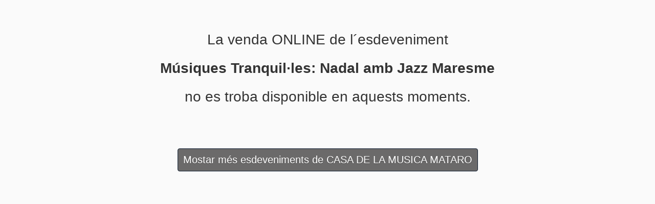

--- FILE ---
content_type: text/html;charset=utf-8
request_url: https://entradas.codetickets.com/entradas/musiques-tranquil-les:-nadal-amb-jazz-maresme/casa-de-la-musica-mataro/web
body_size: 1583
content:
<!DOCTYPE html><html xmlns="http://www.w3.org/1999/xhtml" lang="ca"><head><meta charset="UTF-8"><meta name="viewport" content="width=device-width,initial-scale=1"><title>CASA DE LA MUSICA MATARO - Músiques Tranquil·les: Nadal amb Jazz Maresme NO DISPONIBLE</title><!--[if lt IE 9]>
	  <script src="http://html5shiv.googlecode.com/svn/trunk/html5.js"></script>
	<![endif]--><link rel="icon" href="https://static.portalticket.com/prod/images/17/favicon.ico"><link rel="stylesheet" href="https://static.portalticket.com/prod/css/casa-de-la-musica-mataro.css"><link rel="stylesheet" href="/resources/css/libs/thinsass.min.css"><link rel="stylesheet" href="/resources/css/app/pages/entradas/desktop/evento_not_available.min.css"><script src="/resources/js/libs/angular-complete.min.js"></script><script src="/resources/js/libs/angular/i18n/angular-locale_ca-es.js"></script><script>/*<![CDATA[*/
			 var isEntidad = true;
			 var isCanal = true;
			 var isUatc = false;
			 var isUatcLinker = false;

			(function(i,s,o,g,r,a,m){i['GoogleAnalyticsObject']=r;i[r]=i[r]||function(){
			(i[r].q=i[r].q||[]).push(arguments)},i[r].l=1*new Date();a=s.createElement(o),
			m=s.getElementsByTagName(o)[0];a.async=1;a.src=g;m.parentNode.insertBefore(a,m)
			})(window,document,'script','https://www.google-analytics.com/analytics.js','ga');

			  ga('create', 'UA-50376255-3', 'auto', {name: 'pt'});
	 		  ga('pt.require', 'displayfeatures');

	 		  ga('pt.set', 'dimension1', "ca");
			  if (isEntidad){
	 		 	 ga('pt.set', 'dimension2', "CASA DE LA MUSICA MATARO");
			  }
	 		  
	 		  if (isUatc){
	 		  	if (isUatcLinker){
	 		  	  ga('create', "", 'auto', {name: 'externo', 'allowLinker': true});
				  ga('externo.require', 'linker');
  			      ga('externo.linker:autoLink', [ "" ] );
	 		  	}
	 		  	else{
	 		  	  ga('create', "", 'auto', {name: 'externo'});
	 		  	}
	 		  	ga('externo.require', 'displayfeatures');
				ga('externo.set', 'dimension1', "ca");
				if (isEntidad){
	 		 	  ga('externo.set', 'dimension2', "CASA DE LA MUSICA MATARO");
				}
	 		  }
			  /*]]>*/</script><script>/*<![CDATA[*/
			  	ga('pt.send', 'pageview');
			  	var isUatc = false;
			 	if (isUatc){
			      ga('externo.send', 'pageview');
				}
				 /*]]>*/</script><script async src="https://www.googletagmanager.com/gtag/js?id=G-V49RMQQF1Z"></script><script>/*<![CDATA[*/
			 var isEntidad = true;
			 var isCanal = true;
			 var isAnalytics4 = false;
			 var entidadId = 17;
			 window.dataLayer = window.dataLayer || [];
        function gtag(){dataLayer.push(arguments);}
        gtag('js', new Date());
        gtag('config', 'G-V49RMQQF1Z');
        if (isAnalytics4){
        	gtag('config', "");
        	if (entidadId=='38'){ //salamandra
        		gtag('config', 'G-J5FDQQ760S');
        	}
        }
        window.sendGA4 = function(evento) {
	        console.log("eooo");
	        gtag('event', evento);
        }
			  /*]]>*/</script></head><body class="c1 inverse"><div class="wrapper cs"><div class="cabecera">La venda ONLINE de l´esdeveniment<br><strong><span>Músiques Tranquil·les: Nadal amb Jazz Maresme</span></strong><br>no es troba disponible en aquests moments.</div><div class="botonMostrarMas"><a href="/entradas/casa-de-la-musica-mataro/web" class="btn c1 inverse"><span>Mostar més esdeveniments de CASA DE LA MUSICA MATARO</span></a></div></div><div data-iframe-height="data-iframe-height"></div><script src="/resources/js/libs/iframe/iframeResizer.contentWindow.min.js"></script></body></html>

--- FILE ---
content_type: text/css
request_url: https://static.portalticket.com/prod/css/casa-de-la-musica-mataro.css
body_size: 265
content:
.header-titulo {
  display: none !important;
  padding-bottom: 12px !important;
}
.header-imagen {
  text-align: center !important;
}
.c {
  background-color: #ffffff !important;
  color: #000000 !important;
}
.c1 {
  color: #6b6a6a !important;
  background-color: #ffffff !important;
}
.txt-1 {
  color: #6b6a6a !important;
}
.c1.inverse {
  background-color: #6b6a6a !important;
  color: #ffffff !important;
}
.c2 {
  color: #000000 !important;
  background-color: #ededed !important;
}
.txt-2 {
  color: #000000 !important;
}
.c2.inverse {
  background-color: #000000 !important;
  color: #ededed !important;
}
input[type=radio]:checked + .it-radio:before{
  background-color: #6b6a6a !important;
}
input[type=checkbox]:checked + .it-check:before {
  border-bottom: 6px solid #ffffff !important;
  border-right: 6px solid #ffffff !important;
}
.check .it-check  {
  background-color: #6b6a6a !important;
}
body, p, em, .col {
  font-size: 15px !important;
  font-family: "Lucida Sans Unicode", "Lucida Grande", sans-serif !important;
}
@media all and (min-width: 479px) {
  body, p, em, .col {
    font-size: 16px !important;
  }
}
h1,h2,h3,.h1,.h2,.h3 {
  font-family: "Lucida Sans Unicode", "Lucida Grande", sans-serif !important;
}
.check .it-check {
  border: 2px solid #000000 !important;
}